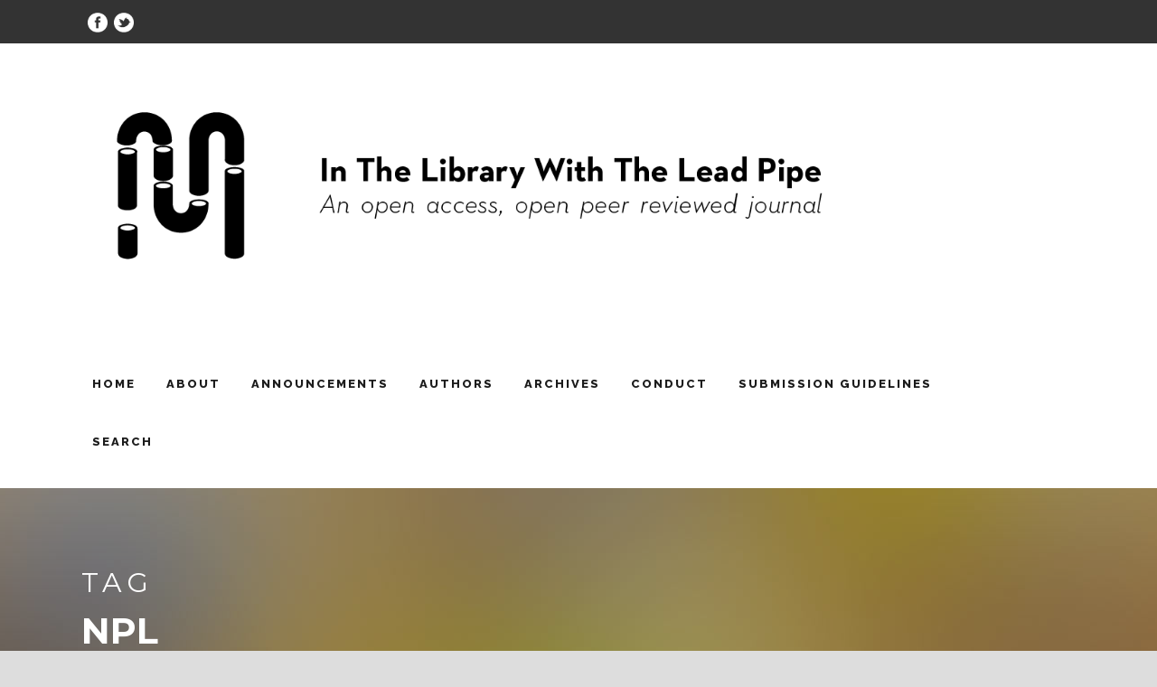

--- FILE ---
content_type: text/html; charset=UTF-8
request_url: https://www.inthelibrarywiththeleadpipe.org/tag/npl/
body_size: 7589
content:
<!DOCTYPE html>
<!--[if IE 7]><html class="ie ie7 ltie8 ltie9" lang="en-US"><![endif]-->
<!--[if IE 8]><html class="ie ie8 ltie9" lang="en-US"><![endif]-->
<!--[if !(IE 7) | !(IE 8)  ]><!-->
<html lang="en-US">
<!--<![endif]-->

<head>
	<meta charset="UTF-8" />
	<meta name="viewport" content="initial-scale=1.0" />	
		
	<link rel="pingback" href="https://www.inthelibrarywiththeleadpipe.org/wordpress/xmlrpc.php" />
	<title>NPL &#8211; In the Library with the Lead Pipe</title>
<meta name='robots' content='max-image-preview:large' />
<link rel='dns-prefetch' href='//fonts.googleapis.com' />
<link rel="alternate" type="application/rss+xml" title="In the Library with the Lead Pipe &raquo; Feed" href="https://www.inthelibrarywiththeleadpipe.org/feed/" />
<link rel="alternate" type="application/rss+xml" title="In the Library with the Lead Pipe &raquo; Comments Feed" href="https://www.inthelibrarywiththeleadpipe.org/comments/feed/" />
<link rel="alternate" type="application/rss+xml" title="In the Library with the Lead Pipe &raquo; NPL Tag Feed" href="https://www.inthelibrarywiththeleadpipe.org/tag/npl/feed/" />
<script type="text/javascript">
/* <![CDATA[ */
window._wpemojiSettings = {"baseUrl":"https:\/\/s.w.org\/images\/core\/emoji\/15.0.3\/72x72\/","ext":".png","svgUrl":"https:\/\/s.w.org\/images\/core\/emoji\/15.0.3\/svg\/","svgExt":".svg","source":{"concatemoji":"https:\/\/www.inthelibrarywiththeleadpipe.org\/wordpress\/wp-includes\/js\/wp-emoji-release.min.js?ver=6.5.7"}};
/*! This file is auto-generated */
!function(i,n){var o,s,e;function c(e){try{var t={supportTests:e,timestamp:(new Date).valueOf()};sessionStorage.setItem(o,JSON.stringify(t))}catch(e){}}function p(e,t,n){e.clearRect(0,0,e.canvas.width,e.canvas.height),e.fillText(t,0,0);var t=new Uint32Array(e.getImageData(0,0,e.canvas.width,e.canvas.height).data),r=(e.clearRect(0,0,e.canvas.width,e.canvas.height),e.fillText(n,0,0),new Uint32Array(e.getImageData(0,0,e.canvas.width,e.canvas.height).data));return t.every(function(e,t){return e===r[t]})}function u(e,t,n){switch(t){case"flag":return n(e,"\ud83c\udff3\ufe0f\u200d\u26a7\ufe0f","\ud83c\udff3\ufe0f\u200b\u26a7\ufe0f")?!1:!n(e,"\ud83c\uddfa\ud83c\uddf3","\ud83c\uddfa\u200b\ud83c\uddf3")&&!n(e,"\ud83c\udff4\udb40\udc67\udb40\udc62\udb40\udc65\udb40\udc6e\udb40\udc67\udb40\udc7f","\ud83c\udff4\u200b\udb40\udc67\u200b\udb40\udc62\u200b\udb40\udc65\u200b\udb40\udc6e\u200b\udb40\udc67\u200b\udb40\udc7f");case"emoji":return!n(e,"\ud83d\udc26\u200d\u2b1b","\ud83d\udc26\u200b\u2b1b")}return!1}function f(e,t,n){var r="undefined"!=typeof WorkerGlobalScope&&self instanceof WorkerGlobalScope?new OffscreenCanvas(300,150):i.createElement("canvas"),a=r.getContext("2d",{willReadFrequently:!0}),o=(a.textBaseline="top",a.font="600 32px Arial",{});return e.forEach(function(e){o[e]=t(a,e,n)}),o}function t(e){var t=i.createElement("script");t.src=e,t.defer=!0,i.head.appendChild(t)}"undefined"!=typeof Promise&&(o="wpEmojiSettingsSupports",s=["flag","emoji"],n.supports={everything:!0,everythingExceptFlag:!0},e=new Promise(function(e){i.addEventListener("DOMContentLoaded",e,{once:!0})}),new Promise(function(t){var n=function(){try{var e=JSON.parse(sessionStorage.getItem(o));if("object"==typeof e&&"number"==typeof e.timestamp&&(new Date).valueOf()<e.timestamp+604800&&"object"==typeof e.supportTests)return e.supportTests}catch(e){}return null}();if(!n){if("undefined"!=typeof Worker&&"undefined"!=typeof OffscreenCanvas&&"undefined"!=typeof URL&&URL.createObjectURL&&"undefined"!=typeof Blob)try{var e="postMessage("+f.toString()+"("+[JSON.stringify(s),u.toString(),p.toString()].join(",")+"));",r=new Blob([e],{type:"text/javascript"}),a=new Worker(URL.createObjectURL(r),{name:"wpTestEmojiSupports"});return void(a.onmessage=function(e){c(n=e.data),a.terminate(),t(n)})}catch(e){}c(n=f(s,u,p))}t(n)}).then(function(e){for(var t in e)n.supports[t]=e[t],n.supports.everything=n.supports.everything&&n.supports[t],"flag"!==t&&(n.supports.everythingExceptFlag=n.supports.everythingExceptFlag&&n.supports[t]);n.supports.everythingExceptFlag=n.supports.everythingExceptFlag&&!n.supports.flag,n.DOMReady=!1,n.readyCallback=function(){n.DOMReady=!0}}).then(function(){return e}).then(function(){var e;n.supports.everything||(n.readyCallback(),(e=n.source||{}).concatemoji?t(e.concatemoji):e.wpemoji&&e.twemoji&&(t(e.twemoji),t(e.wpemoji)))}))}((window,document),window._wpemojiSettings);
/* ]]> */
</script>
<style id='wp-emoji-styles-inline-css' type='text/css'>

	img.wp-smiley, img.emoji {
		display: inline !important;
		border: none !important;
		box-shadow: none !important;
		height: 1em !important;
		width: 1em !important;
		margin: 0 0.07em !important;
		vertical-align: -0.1em !important;
		background: none !important;
		padding: 0 !important;
	}
</style>
<link rel='stylesheet' id='wp-block-library-css' href='https://www.inthelibrarywiththeleadpipe.org/wordpress/wp-includes/css/dist/block-library/style.min.css?ver=6.5.7' type='text/css' media='all' />
<style id='co-authors-plus-coauthors-style-inline-css' type='text/css'>
.wp-block-co-authors-plus-coauthors.is-layout-flow [class*=wp-block-co-authors-plus]{display:inline}

</style>
<style id='co-authors-plus-avatar-style-inline-css' type='text/css'>
.wp-block-co-authors-plus-avatar :where(img){height:auto;max-width:100%;vertical-align:bottom}.wp-block-co-authors-plus-coauthors.is-layout-flow .wp-block-co-authors-plus-avatar :where(img){vertical-align:middle}.wp-block-co-authors-plus-avatar:is(.alignleft,.alignright){display:table}.wp-block-co-authors-plus-avatar.aligncenter{display:table;margin-inline:auto}

</style>
<style id='co-authors-plus-image-style-inline-css' type='text/css'>
.wp-block-co-authors-plus-image{margin-bottom:0}.wp-block-co-authors-plus-image :where(img){height:auto;max-width:100%;vertical-align:bottom}.wp-block-co-authors-plus-coauthors.is-layout-flow .wp-block-co-authors-plus-image :where(img){vertical-align:middle}.wp-block-co-authors-plus-image:is(.alignfull,.alignwide) :where(img){width:100%}.wp-block-co-authors-plus-image:is(.alignleft,.alignright){display:table}.wp-block-co-authors-plus-image.aligncenter{display:table;margin-inline:auto}

</style>
<style id='classic-theme-styles-inline-css' type='text/css'>
/*! This file is auto-generated */
.wp-block-button__link{color:#fff;background-color:#32373c;border-radius:9999px;box-shadow:none;text-decoration:none;padding:calc(.667em + 2px) calc(1.333em + 2px);font-size:1.125em}.wp-block-file__button{background:#32373c;color:#fff;text-decoration:none}
</style>
<style id='global-styles-inline-css' type='text/css'>
body{--wp--preset--color--black: #000000;--wp--preset--color--cyan-bluish-gray: #abb8c3;--wp--preset--color--white: #ffffff;--wp--preset--color--pale-pink: #f78da7;--wp--preset--color--vivid-red: #cf2e2e;--wp--preset--color--luminous-vivid-orange: #ff6900;--wp--preset--color--luminous-vivid-amber: #fcb900;--wp--preset--color--light-green-cyan: #7bdcb5;--wp--preset--color--vivid-green-cyan: #00d084;--wp--preset--color--pale-cyan-blue: #8ed1fc;--wp--preset--color--vivid-cyan-blue: #0693e3;--wp--preset--color--vivid-purple: #9b51e0;--wp--preset--gradient--vivid-cyan-blue-to-vivid-purple: linear-gradient(135deg,rgba(6,147,227,1) 0%,rgb(155,81,224) 100%);--wp--preset--gradient--light-green-cyan-to-vivid-green-cyan: linear-gradient(135deg,rgb(122,220,180) 0%,rgb(0,208,130) 100%);--wp--preset--gradient--luminous-vivid-amber-to-luminous-vivid-orange: linear-gradient(135deg,rgba(252,185,0,1) 0%,rgba(255,105,0,1) 100%);--wp--preset--gradient--luminous-vivid-orange-to-vivid-red: linear-gradient(135deg,rgba(255,105,0,1) 0%,rgb(207,46,46) 100%);--wp--preset--gradient--very-light-gray-to-cyan-bluish-gray: linear-gradient(135deg,rgb(238,238,238) 0%,rgb(169,184,195) 100%);--wp--preset--gradient--cool-to-warm-spectrum: linear-gradient(135deg,rgb(74,234,220) 0%,rgb(151,120,209) 20%,rgb(207,42,186) 40%,rgb(238,44,130) 60%,rgb(251,105,98) 80%,rgb(254,248,76) 100%);--wp--preset--gradient--blush-light-purple: linear-gradient(135deg,rgb(255,206,236) 0%,rgb(152,150,240) 100%);--wp--preset--gradient--blush-bordeaux: linear-gradient(135deg,rgb(254,205,165) 0%,rgb(254,45,45) 50%,rgb(107,0,62) 100%);--wp--preset--gradient--luminous-dusk: linear-gradient(135deg,rgb(255,203,112) 0%,rgb(199,81,192) 50%,rgb(65,88,208) 100%);--wp--preset--gradient--pale-ocean: linear-gradient(135deg,rgb(255,245,203) 0%,rgb(182,227,212) 50%,rgb(51,167,181) 100%);--wp--preset--gradient--electric-grass: linear-gradient(135deg,rgb(202,248,128) 0%,rgb(113,206,126) 100%);--wp--preset--gradient--midnight: linear-gradient(135deg,rgb(2,3,129) 0%,rgb(40,116,252) 100%);--wp--preset--font-size--small: 13px;--wp--preset--font-size--medium: 20px;--wp--preset--font-size--large: 36px;--wp--preset--font-size--x-large: 42px;--wp--preset--spacing--20: 0.44rem;--wp--preset--spacing--30: 0.67rem;--wp--preset--spacing--40: 1rem;--wp--preset--spacing--50: 1.5rem;--wp--preset--spacing--60: 2.25rem;--wp--preset--spacing--70: 3.38rem;--wp--preset--spacing--80: 5.06rem;--wp--preset--shadow--natural: 6px 6px 9px rgba(0, 0, 0, 0.2);--wp--preset--shadow--deep: 12px 12px 50px rgba(0, 0, 0, 0.4);--wp--preset--shadow--sharp: 6px 6px 0px rgba(0, 0, 0, 0.2);--wp--preset--shadow--outlined: 6px 6px 0px -3px rgba(255, 255, 255, 1), 6px 6px rgba(0, 0, 0, 1);--wp--preset--shadow--crisp: 6px 6px 0px rgba(0, 0, 0, 1);}:where(.is-layout-flex){gap: 0.5em;}:where(.is-layout-grid){gap: 0.5em;}body .is-layout-flex{display: flex;}body .is-layout-flex{flex-wrap: wrap;align-items: center;}body .is-layout-flex > *{margin: 0;}body .is-layout-grid{display: grid;}body .is-layout-grid > *{margin: 0;}:where(.wp-block-columns.is-layout-flex){gap: 2em;}:where(.wp-block-columns.is-layout-grid){gap: 2em;}:where(.wp-block-post-template.is-layout-flex){gap: 1.25em;}:where(.wp-block-post-template.is-layout-grid){gap: 1.25em;}.has-black-color{color: var(--wp--preset--color--black) !important;}.has-cyan-bluish-gray-color{color: var(--wp--preset--color--cyan-bluish-gray) !important;}.has-white-color{color: var(--wp--preset--color--white) !important;}.has-pale-pink-color{color: var(--wp--preset--color--pale-pink) !important;}.has-vivid-red-color{color: var(--wp--preset--color--vivid-red) !important;}.has-luminous-vivid-orange-color{color: var(--wp--preset--color--luminous-vivid-orange) !important;}.has-luminous-vivid-amber-color{color: var(--wp--preset--color--luminous-vivid-amber) !important;}.has-light-green-cyan-color{color: var(--wp--preset--color--light-green-cyan) !important;}.has-vivid-green-cyan-color{color: var(--wp--preset--color--vivid-green-cyan) !important;}.has-pale-cyan-blue-color{color: var(--wp--preset--color--pale-cyan-blue) !important;}.has-vivid-cyan-blue-color{color: var(--wp--preset--color--vivid-cyan-blue) !important;}.has-vivid-purple-color{color: var(--wp--preset--color--vivid-purple) !important;}.has-black-background-color{background-color: var(--wp--preset--color--black) !important;}.has-cyan-bluish-gray-background-color{background-color: var(--wp--preset--color--cyan-bluish-gray) !important;}.has-white-background-color{background-color: var(--wp--preset--color--white) !important;}.has-pale-pink-background-color{background-color: var(--wp--preset--color--pale-pink) !important;}.has-vivid-red-background-color{background-color: var(--wp--preset--color--vivid-red) !important;}.has-luminous-vivid-orange-background-color{background-color: var(--wp--preset--color--luminous-vivid-orange) !important;}.has-luminous-vivid-amber-background-color{background-color: var(--wp--preset--color--luminous-vivid-amber) !important;}.has-light-green-cyan-background-color{background-color: var(--wp--preset--color--light-green-cyan) !important;}.has-vivid-green-cyan-background-color{background-color: var(--wp--preset--color--vivid-green-cyan) !important;}.has-pale-cyan-blue-background-color{background-color: var(--wp--preset--color--pale-cyan-blue) !important;}.has-vivid-cyan-blue-background-color{background-color: var(--wp--preset--color--vivid-cyan-blue) !important;}.has-vivid-purple-background-color{background-color: var(--wp--preset--color--vivid-purple) !important;}.has-black-border-color{border-color: var(--wp--preset--color--black) !important;}.has-cyan-bluish-gray-border-color{border-color: var(--wp--preset--color--cyan-bluish-gray) !important;}.has-white-border-color{border-color: var(--wp--preset--color--white) !important;}.has-pale-pink-border-color{border-color: var(--wp--preset--color--pale-pink) !important;}.has-vivid-red-border-color{border-color: var(--wp--preset--color--vivid-red) !important;}.has-luminous-vivid-orange-border-color{border-color: var(--wp--preset--color--luminous-vivid-orange) !important;}.has-luminous-vivid-amber-border-color{border-color: var(--wp--preset--color--luminous-vivid-amber) !important;}.has-light-green-cyan-border-color{border-color: var(--wp--preset--color--light-green-cyan) !important;}.has-vivid-green-cyan-border-color{border-color: var(--wp--preset--color--vivid-green-cyan) !important;}.has-pale-cyan-blue-border-color{border-color: var(--wp--preset--color--pale-cyan-blue) !important;}.has-vivid-cyan-blue-border-color{border-color: var(--wp--preset--color--vivid-cyan-blue) !important;}.has-vivid-purple-border-color{border-color: var(--wp--preset--color--vivid-purple) !important;}.has-vivid-cyan-blue-to-vivid-purple-gradient-background{background: var(--wp--preset--gradient--vivid-cyan-blue-to-vivid-purple) !important;}.has-light-green-cyan-to-vivid-green-cyan-gradient-background{background: var(--wp--preset--gradient--light-green-cyan-to-vivid-green-cyan) !important;}.has-luminous-vivid-amber-to-luminous-vivid-orange-gradient-background{background: var(--wp--preset--gradient--luminous-vivid-amber-to-luminous-vivid-orange) !important;}.has-luminous-vivid-orange-to-vivid-red-gradient-background{background: var(--wp--preset--gradient--luminous-vivid-orange-to-vivid-red) !important;}.has-very-light-gray-to-cyan-bluish-gray-gradient-background{background: var(--wp--preset--gradient--very-light-gray-to-cyan-bluish-gray) !important;}.has-cool-to-warm-spectrum-gradient-background{background: var(--wp--preset--gradient--cool-to-warm-spectrum) !important;}.has-blush-light-purple-gradient-background{background: var(--wp--preset--gradient--blush-light-purple) !important;}.has-blush-bordeaux-gradient-background{background: var(--wp--preset--gradient--blush-bordeaux) !important;}.has-luminous-dusk-gradient-background{background: var(--wp--preset--gradient--luminous-dusk) !important;}.has-pale-ocean-gradient-background{background: var(--wp--preset--gradient--pale-ocean) !important;}.has-electric-grass-gradient-background{background: var(--wp--preset--gradient--electric-grass) !important;}.has-midnight-gradient-background{background: var(--wp--preset--gradient--midnight) !important;}.has-small-font-size{font-size: var(--wp--preset--font-size--small) !important;}.has-medium-font-size{font-size: var(--wp--preset--font-size--medium) !important;}.has-large-font-size{font-size: var(--wp--preset--font-size--large) !important;}.has-x-large-font-size{font-size: var(--wp--preset--font-size--x-large) !important;}
.wp-block-navigation a:where(:not(.wp-element-button)){color: inherit;}
:where(.wp-block-post-template.is-layout-flex){gap: 1.25em;}:where(.wp-block-post-template.is-layout-grid){gap: 1.25em;}
:where(.wp-block-columns.is-layout-flex){gap: 2em;}:where(.wp-block-columns.is-layout-grid){gap: 2em;}
.wp-block-pullquote{font-size: 1.5em;line-height: 1.6;}
</style>
<link rel='stylesheet' id='style-css' href='https://www.inthelibrarywiththeleadpipe.org/wordpress/wp-content/themes/thekeynote/style.css?ver=6.5.7' type='text/css' media='all' />
<link rel='stylesheet' id='Raleway-google-font-css' href='https://fonts.googleapis.com/css?family=Raleway%3A100%2C200%2C300%2Cregular%2C500%2C600%2C700%2C800%2C900&#038;subset=latin&#038;ver=6.5.7' type='text/css' media='all' />
<link rel='stylesheet' id='Montserrat-google-font-css' href='https://fonts.googleapis.com/css?family=Montserrat%3Aregular%2C700&#038;subset=latin&#038;ver=6.5.7' type='text/css' media='all' />
<link rel='stylesheet' id='Droid-Serif-google-font-css' href='https://fonts.googleapis.com/css?family=Droid+Serif%3Aregular%2Citalic%2C700%2C700italic&#038;subset=latin&#038;ver=6.5.7' type='text/css' media='all' />
<link rel='stylesheet' id='superfish-css' href='https://www.inthelibrarywiththeleadpipe.org/wordpress/wp-content/themes/thekeynote/plugins/superfish/css/superfish.css?ver=6.5.7' type='text/css' media='all' />
<link rel='stylesheet' id='dlmenu-css' href='https://www.inthelibrarywiththeleadpipe.org/wordpress/wp-content/themes/thekeynote/plugins/dl-menu/component.css?ver=6.5.7' type='text/css' media='all' />
<link rel='stylesheet' id='font-awesome-css' href='https://www.inthelibrarywiththeleadpipe.org/wordpress/wp-content/themes/thekeynote/plugins/font-awesome-new/css/font-awesome.min.css?ver=6.5.7' type='text/css' media='all' />
<link rel='stylesheet' id='jquery-fancybox-css' href='https://www.inthelibrarywiththeleadpipe.org/wordpress/wp-content/themes/thekeynote/plugins/fancybox/jquery.fancybox.css?ver=6.5.7' type='text/css' media='all' />
<link rel='stylesheet' id='thekeynote_flexslider-css' href='https://www.inthelibrarywiththeleadpipe.org/wordpress/wp-content/themes/thekeynote/plugins/flexslider/flexslider.css?ver=6.5.7' type='text/css' media='all' />
<link rel='stylesheet' id='style-responsive-css' href='https://www.inthelibrarywiththeleadpipe.org/wordpress/wp-content/themes/thekeynote/stylesheet/style-responsive.css?ver=6.5.7' type='text/css' media='all' />
<link rel='stylesheet' id='style-custom-css' href='https://www.inthelibrarywiththeleadpipe.org/wordpress/wp-content/themes/thekeynote/stylesheet/style-custom.css?1618549139&#038;ver=6.5.7' type='text/css' media='all' />
<script type="text/javascript" src="https://www.inthelibrarywiththeleadpipe.org/wordpress/wp-includes/js/jquery/jquery.min.js?ver=3.7.1" id="jquery-core-js"></script>
<script type="text/javascript" src="https://www.inthelibrarywiththeleadpipe.org/wordpress/wp-includes/js/jquery/jquery-migrate.min.js?ver=3.4.1" id="jquery-migrate-js"></script>
<link rel="https://api.w.org/" href="https://www.inthelibrarywiththeleadpipe.org/wp-json/" /><link rel="alternate" type="application/json" href="https://www.inthelibrarywiththeleadpipe.org/wp-json/wp/v2/tags/176" /><link rel="EditURI" type="application/rsd+xml" title="RSD" href="https://www.inthelibrarywiththeleadpipe.org/wordpress/xmlrpc.php?rsd" />
<meta name="generator" content="WordPress 6.5.7" />
<!-- load the script for older ie version -->
<!--[if lt IE 9]>
<script src="https://www.inthelibrarywiththeleadpipe.org/wordpress/wp-content/themes/thekeynote/javascript/html5.js" type="text/javascript"></script>
<script src="https://www.inthelibrarywiththeleadpipe.org/wordpress/wp-content/themes/thekeynote/plugins/easy-pie-chart/excanvas.js" type="text/javascript"></script>
<![endif]-->
<link rel="icon" href="https://www.inthelibrarywiththeleadpipe.org/wordpress/wp-content/uploads/2016/08/cropped-noun_87063_cc-32x32.png" sizes="32x32" />
<link rel="icon" href="https://www.inthelibrarywiththeleadpipe.org/wordpress/wp-content/uploads/2016/08/cropped-noun_87063_cc-192x192.png" sizes="192x192" />
<link rel="apple-touch-icon" href="https://www.inthelibrarywiththeleadpipe.org/wordpress/wp-content/uploads/2016/08/cropped-noun_87063_cc-180x180.png" />
<meta name="msapplication-TileImage" content="https://www.inthelibrarywiththeleadpipe.org/wordpress/wp-content/uploads/2016/08/cropped-noun_87063_cc-270x270.png" />
<!-- itlwtlp custom google analytics (added 2017-02-11) -->  
<script>
  (function(i,s,o,g,r,a,m){i['GoogleAnalyticsObject']=r;i[r]=i[r]||function(){
  (i[r].q=i[r].q||[]).push(arguments)},i[r].l=1*new Date();a=s.createElement(o),
  m=s.getElementsByTagName(o)[0];a.async=1;a.src=g;m.parentNode.insertBefore(a,m)
  })(window,document,'script','https://www.google-analytics.com/analytics.js','ga');

  ga('create', 'UA-5718589-1', 'auto');
  ga('send', 'pageview');

</script>
<!-- /google analytics --> 
</head>

<body class="archive tag tag-npl tag-176">
<div class="body-wrapper " data-home="https://www.inthelibrarywiththeleadpipe.org" >
		<header class="gdlr-header-wrapper">
		<!-- top navigation -->
				<div class="top-navigation-wrapper">
			<div class="top-navigation-container container">
				<div class="top-navigation-left">
					<div class="top-social-wrapper">
						<div id="skip"><a href="#gdlr-content">Skip to Main Content</a></div> <!-- itlwtlp custom -->
						<div class="social-icon">
<a href="https://www.facebook.com/libraryleadpipe" target="_blank" >
<img width="32" height="32" src="https://www.inthelibrarywiththeleadpipe.org/wordpress/wp-content/themes/thekeynote/images/light/social-icon/facebook.png" alt="Facebook" />
</a>
</div>
<div class="social-icon">
<a href="http://twitter.com/libraryleadpipe" target="_blank" >
<img width="32" height="32" src="https://www.inthelibrarywiththeleadpipe.org/wordpress/wp-content/themes/thekeynote/images/light/social-icon/twitter.png" alt="Twitter" />
</a>
</div>
<div class="clear"></div>					</div>
				</div>
				<div class="top-navigation-right">
					<div class="top-navigation-right-text">
											</div>
				</div>
				<div class="clear"></div>
			</div>
		</div>
		
		<!-- logo -->
		<div class="gdlr-header-inner">
			<div class="gdlr-header-container container">
				<!-- logo -->
				<div class="gdlr-logo">
					<a href="https://www.inthelibrarywiththeleadpipe.org" >
						<img src="https://www.inthelibrarywiththeleadpipe.org/wordpress/wp-content/uploads/2016/08/LPph_header.png" alt="Site logo with site name and tagline "An open access, open peer reviewed journal"" width="1156" height="289" />					</a>
					<div class="gdlr-responsive-navigation dl-menuwrapper" id="gdlr-responsive-navigation" ><button class="dl-trigger">Open Menu</button><ul id="menu-menu-1" class="dl-menu gdlr-main-mobile-menu"><li id="menu-item-7915" class="menu-item menu-item-type-custom menu-item-object-custom menu-item-home menu-item-7915"><a href="https://www.inthelibrarywiththeleadpipe.org/">Home</a></li>
<li id="menu-item-7916" class="menu-item menu-item-type-post_type menu-item-object-page menu-item-has-children menu-item-7916"><a href="https://www.inthelibrarywiththeleadpipe.org/about/">About</a>
<ul class="dl-submenu">
	<li id="menu-item-7937" class="menu-item menu-item-type-post_type menu-item-object-page menu-item-7937"><a href="https://www.inthelibrarywiththeleadpipe.org/awards-good-words/">Awards &#038; Good Words</a></li>
	<li id="menu-item-7938" class="menu-item menu-item-type-post_type menu-item-object-page menu-item-7938"><a href="https://www.inthelibrarywiththeleadpipe.org/contact-us/">Contact</a></li>
	<li id="menu-item-7917" class="menu-item menu-item-type-post_type menu-item-object-page menu-item-has-children menu-item-7917"><a href="https://www.inthelibrarywiththeleadpipe.org/about/editorial-board/">Editorial Board</a>
	<ul class="dl-submenu">
		<li id="menu-item-11639" class="menu-item menu-item-type-post_type menu-item-object-page menu-item-11639"><a href="https://www.inthelibrarywiththeleadpipe.org/about/editorial-board/brittany-paloma-fiedler/">Brittany Paloma Fiedler</a></li>
		<li id="menu-item-7927" class="menu-item menu-item-type-post_type menu-item-object-page menu-item-7927"><a href="https://www.inthelibrarywiththeleadpipe.org/about/editorial-board/ian-beilin/">Ian Beilin</a></li>
		<li id="menu-item-9565" class="menu-item menu-item-type-post_type menu-item-object-page menu-item-9565"><a href="https://www.inthelibrarywiththeleadpipe.org/about/editorial-board/jaena-rae-cabrera/">Jaena Rae Cabrera</a></li>
		<li id="menu-item-11070" class="menu-item menu-item-type-post_type menu-item-object-page menu-item-11070"><a href="https://www.inthelibrarywiththeleadpipe.org/about/editorial-board/j-schomberg/">Jess Schomberg</a></li>
		<li id="menu-item-11663" class="menu-item menu-item-type-post_type menu-item-object-page menu-item-11663"><a href="https://www.inthelibrarywiththeleadpipe.org/about/editorial-board/jeannette-ho/">Jeannette Ho</a></li>
		<li id="menu-item-11649" class="menu-item menu-item-type-post_type menu-item-object-page menu-item-11649"><a href="https://www.inthelibrarywiththeleadpipe.org/about/editorial-board/pamella-lach/">Pamella Lach</a></li>
		<li id="menu-item-7929" class="menu-item menu-item-type-post_type menu-item-object-page menu-item-7929"><a href="https://www.inthelibrarywiththeleadpipe.org/about/editorial-board/ryan-randall/">Ryan Randall</a></li>
	</ul>
</li>
	<li id="menu-item-7923" class="menu-item menu-item-type-post_type menu-item-object-page menu-item-7923"><a href="https://www.inthelibrarywiththeleadpipe.org/about/editorial-board/emeritus/">Emeritus</a></li>
</ul>
</li>
<li id="menu-item-10211" class="menu-item menu-item-type-post_type menu-item-object-page menu-item-10211"><a href="https://www.inthelibrarywiththeleadpipe.org/announcements/">Announcements</a></li>
<li id="menu-item-7931" class="menu-item menu-item-type-post_type menu-item-object-page menu-item-7931"><a href="https://www.inthelibrarywiththeleadpipe.org/authors/">Authors</a></li>
<li id="menu-item-7932" class="menu-item menu-item-type-post_type menu-item-object-page menu-item-7932"><a href="https://www.inthelibrarywiththeleadpipe.org/archives/">Archives</a></li>
<li id="menu-item-7933" class="menu-item menu-item-type-post_type menu-item-object-page menu-item-7933"><a href="https://www.inthelibrarywiththeleadpipe.org/conduct/">Conduct</a></li>
<li id="menu-item-7934" class="menu-item menu-item-type-post_type menu-item-object-page menu-item-has-children menu-item-7934"><a href="https://www.inthelibrarywiththeleadpipe.org/submission-guidelines/">Submission Guidelines</a>
<ul class="dl-submenu">
	<li id="menu-item-7935" class="menu-item menu-item-type-post_type menu-item-object-page menu-item-7935"><a href="https://www.inthelibrarywiththeleadpipe.org/submission-guidelines/lead-pipe-publication-process/">Lead Pipe Publication Process</a></li>
	<li id="menu-item-11684" class="menu-item menu-item-type-post_type menu-item-object-page menu-item-11684"><a href="https://www.inthelibrarywiththeleadpipe.org/ai-policy/">AI Policy</a></li>
	<li id="menu-item-7936" class="menu-item menu-item-type-post_type menu-item-object-page menu-item-7936"><a href="https://www.inthelibrarywiththeleadpipe.org/submission-guidelines/style-guide/">Style Guide</a></li>
</ul>
</li>
<li id="menu-item-8385" class="menu-item menu-item-type-post_type menu-item-object-page menu-item-8385"><a href="https://www.inthelibrarywiththeleadpipe.org/search/">Search</a></li>
</ul></div>				</div>

				<!-- navigation -->
				<div class="gdlr-navigation-wrapper"><nav class="gdlr-navigation" id="gdlr-main-navigation" role="navigation"><ul id="menu-menu-2" class="sf-menu gdlr-main-menu"><li  class="menu-item menu-item-type-custom menu-item-object-custom menu-item-home menu-item-7915menu-item menu-item-type-custom menu-item-object-custom menu-item-home menu-item-7915 gdlr-normal-menu"><a href="https://www.inthelibrarywiththeleadpipe.org/">Home</a></li>
<li  class="menu-item menu-item-type-post_type menu-item-object-page menu-item-has-children menu-item-7916menu-item menu-item-type-post_type menu-item-object-page menu-item-has-children menu-item-7916 gdlr-normal-menu"><a href="https://www.inthelibrarywiththeleadpipe.org/about/">About</a>
<ul class="sub-menu">
	<li  class="menu-item menu-item-type-post_type menu-item-object-page menu-item-7937"><a href="https://www.inthelibrarywiththeleadpipe.org/awards-good-words/">Awards &#038; Good Words</a></li>
	<li  class="menu-item menu-item-type-post_type menu-item-object-page menu-item-7938"><a href="https://www.inthelibrarywiththeleadpipe.org/contact-us/">Contact</a></li>
	<li  class="menu-item menu-item-type-post_type menu-item-object-page menu-item-has-children menu-item-7917"><a href="https://www.inthelibrarywiththeleadpipe.org/about/editorial-board/">Editorial Board</a>
	<ul class="sub-menu">
		<li  class="menu-item menu-item-type-post_type menu-item-object-page menu-item-11639"><a href="https://www.inthelibrarywiththeleadpipe.org/about/editorial-board/brittany-paloma-fiedler/">Brittany Paloma Fiedler</a></li>
		<li  class="menu-item menu-item-type-post_type menu-item-object-page menu-item-7927"><a href="https://www.inthelibrarywiththeleadpipe.org/about/editorial-board/ian-beilin/">Ian Beilin</a></li>
		<li  class="menu-item menu-item-type-post_type menu-item-object-page menu-item-9565"><a href="https://www.inthelibrarywiththeleadpipe.org/about/editorial-board/jaena-rae-cabrera/">Jaena Rae Cabrera</a></li>
		<li  class="menu-item menu-item-type-post_type menu-item-object-page menu-item-11070"><a href="https://www.inthelibrarywiththeleadpipe.org/about/editorial-board/j-schomberg/">Jess Schomberg</a></li>
		<li  class="menu-item menu-item-type-post_type menu-item-object-page menu-item-11663"><a href="https://www.inthelibrarywiththeleadpipe.org/about/editorial-board/jeannette-ho/">Jeannette Ho</a></li>
		<li  class="menu-item menu-item-type-post_type menu-item-object-page menu-item-11649"><a href="https://www.inthelibrarywiththeleadpipe.org/about/editorial-board/pamella-lach/">Pamella Lach</a></li>
		<li  class="menu-item menu-item-type-post_type menu-item-object-page menu-item-7929"><a href="https://www.inthelibrarywiththeleadpipe.org/about/editorial-board/ryan-randall/">Ryan Randall</a></li>
	</ul>
</li>
	<li  class="menu-item menu-item-type-post_type menu-item-object-page menu-item-7923"><a href="https://www.inthelibrarywiththeleadpipe.org/about/editorial-board/emeritus/">Emeritus</a></li>
</ul>
</li>
<li  class="menu-item menu-item-type-post_type menu-item-object-page menu-item-10211menu-item menu-item-type-post_type menu-item-object-page menu-item-10211 gdlr-normal-menu"><a href="https://www.inthelibrarywiththeleadpipe.org/announcements/">Announcements</a></li>
<li  class="menu-item menu-item-type-post_type menu-item-object-page menu-item-7931menu-item menu-item-type-post_type menu-item-object-page menu-item-7931 gdlr-normal-menu"><a href="https://www.inthelibrarywiththeleadpipe.org/authors/">Authors</a></li>
<li  class="menu-item menu-item-type-post_type menu-item-object-page menu-item-7932menu-item menu-item-type-post_type menu-item-object-page menu-item-7932 gdlr-normal-menu"><a href="https://www.inthelibrarywiththeleadpipe.org/archives/">Archives</a></li>
<li  class="menu-item menu-item-type-post_type menu-item-object-page menu-item-7933menu-item menu-item-type-post_type menu-item-object-page menu-item-7933 gdlr-normal-menu"><a href="https://www.inthelibrarywiththeleadpipe.org/conduct/">Conduct</a></li>
<li  class="menu-item menu-item-type-post_type menu-item-object-page menu-item-has-children menu-item-7934menu-item menu-item-type-post_type menu-item-object-page menu-item-has-children menu-item-7934 gdlr-normal-menu"><a href="https://www.inthelibrarywiththeleadpipe.org/submission-guidelines/">Submission Guidelines</a>
<ul class="sub-menu">
	<li  class="menu-item menu-item-type-post_type menu-item-object-page menu-item-7935"><a href="https://www.inthelibrarywiththeleadpipe.org/submission-guidelines/lead-pipe-publication-process/">Lead Pipe Publication Process</a></li>
	<li  class="menu-item menu-item-type-post_type menu-item-object-page menu-item-11684"><a href="https://www.inthelibrarywiththeleadpipe.org/ai-policy/">AI Policy</a></li>
	<li  class="menu-item menu-item-type-post_type menu-item-object-page menu-item-7936"><a href="https://www.inthelibrarywiththeleadpipe.org/submission-guidelines/style-guide/">Style Guide</a></li>
</ul>
</li>
<li  class="menu-item menu-item-type-post_type menu-item-object-page menu-item-8385menu-item menu-item-type-post_type menu-item-object-page menu-item-8385 gdlr-normal-menu"><a href="https://www.inthelibrarywiththeleadpipe.org/search/">Search</a></li>
</ul></nav>	

<!-- itlwtlp custom : suppress search in menu favor of dedicated search page for mobile, plus default has poor contrast  
<span class="gdlr-menu-search-button-sep">|</span>
<i class="fa fa-search icon-search gdlr-menu-search-button" id="gdlr-menu-search-button" ></i>
<div class="gdlr-menu-search" id="gdlr-menu-search">
	<form method="get" id="searchform" action="https://www.inthelibrarywiththeleadpipe.org/">
				<div class="search-text">
			<input type="text" value="Type Keywords" name="s" autocomplete="off" data-default="Type Keywords" />
		</div>
		<input type="submit" value="" />
		<div class="clear"></div>
	</form>	
</div> -->		
<div class="gdlr-navigation-gimmick" id="gdlr-navigation-gimmick"></div><div class="clear"></div></div>
				<div class="clear"></div>
			</div>
		</div>
		<div class="clear"></div>
	</header>
	<div id="gdlr-header-substitute" ></div>
	
			<div class="gdlr-page-title-wrapper gdlr-parallax-wrapper gdlr-title-normal"  data-bgspeed="0.5" >
			<div class="gdlr-page-title-overlay"></div>
			<div class="gdlr-page-title-container container" >
				<span class="gdlr-page-title">Tag</span>
								<h1 class="gdlr-page-caption">NPL</h1>
							</div>	
		</div>		
		<!-- is search -->	<div class="content-wrapper"><div class="gdlr-content">

		<div class="with-sidebar-wrapper">
		<div class="with-sidebar-container container">
			<div class="with-sidebar-left twelve columns">
				<div class="with-sidebar-content twelve gdlr-item-start-content columns">
					<div class="blog-item-holder"><div class="gdlr-isotope" data-type="blog" data-layout="fitRows" ><div class="clear"></div><div class="four columns"><div class="gdlr-item gdlr-blog-grid"><div class="gdlr-ux gdlr-blog-grid-ux">
<article id="post-1625" class="post-1625 post type-post status-publish format-standard hentry category-uncategorized tag-centralization tag-funding tag-innovative-years tag-npl tag-npr tag-pbs tag-public-libraries tag-technology">
	<div class="gdlr-standard-style">
					
		<header class="post-header">
			<div class="gdlr-blog-info gdlr-info gdlr-info-font"><span class="gdlr-separator">/</span><div class="blog-info blog-date"><a href="https://www.inthelibrarywiththeleadpipe.org/2009/09/30/">2009–09–30</a></div><span class="gdlr-separator">/</span><div class="blog-info blog-comment"><a href="https://www.inthelibrarywiththeleadpipe.org/2009/an-inflection-point-for-american-public-libraries/#respond" >18 Comments</a></div><div class="clear"></div></div>	
							<h3 class="gdlr-blog-title"><a href="https://www.inthelibrarywiththeleadpipe.org/2009/an-inflection-point-for-american-public-libraries/">An Inflection Point for American Public Libraries</a></h3>
						<div class="clear"></div>
		</header><!-- entry-header -->

		<div class="gdlr-blog-content">In the Library with the Lead Pipe is pleased to welcome another guest author, Jean Costello! Jean is a technical project manager for a prominent... <div class="clear"></div><a href="https://www.inthelibrarywiththeleadpipe.org/2009/an-inflection-point-for-american-public-libraries/" class="gdlr-info-font excerpt-read-more">Read More</a></div>	</div>
</article><!-- #post --></div></div></div><div class="clear"></div></div><div class="clear"></div></div>				</div>
				
				<div class="clear"></div>
			</div>
			
			<div class="clear"></div>
		</div>				
	</div>				

</div><!-- gdlr-content -->
		<div class="clear" ></div>
	</div><!-- content wrapper -->

		
	<footer class="footer-wrapper" >
				<div class="footer-container container">
										<div class="footer-column three columns" id="footer-widget-1" >
									</div>
										<div class="footer-column three columns" id="footer-widget-2" >
									</div>
										<div class="footer-column three columns" id="footer-widget-3" >
									</div>
										<div class="footer-column three columns" id="footer-widget-4" >
					<div id="block-4" class="widget widget_block gdlr-item gdlr-widget"><div class="wp-widget-group__inner-blocks">
<p style="display: none;"><a href="https://hcommons.social/@libraryleadpipe" rel="me">Mastodon</a></p>
</div></div>				</div>
									<div class="clear"></div>
		</div>
				
				<div class="copyright-wrapper">
			<div class="copyright-container container">
				<div class="copyright-left">
					<a rel="license" href="http://creativecommons.org/licenses/by/4.0/"><img alt="Creative Commons License" style="border-width:0" src="https://i.creativecommons.org/l/by/4.0/88x31.png" /></a> This work is licensed under a <a rel="license" href="http://creativecommons.org/licenses/by/4.0/">CC Attribution 4.0 License</a>.<br />ISSN 1944-6195.				</div>
				<div class="copyright-right">
					<a href="https://www.inthelibrarywiththeleadpipe.org/about/">About this Journal</a> | <a href="https://www.inthelibrarywiththeleadpipe.org/archives/">Archives</a> | <a href="https://www.inthelibrarywiththeleadpipe.org/submission-guidelines/">Submissions</a> | <a href="https://www.inthelibrarywiththeleadpipe.org/conduct/">Conduct</a>














				</div>
				<div class="clear"></div>
			</div>
		</div>
			</footer>
	</div> <!-- body-wrapper -->
<script type="text/javascript"></script><script type="text/javascript" src="https://www.inthelibrarywiththeleadpipe.org/wordpress/wp-content/themes/thekeynote/plugins/superfish/js/superfish.js?ver=1.0" id="superfish-js"></script>
<script type="text/javascript" src="https://www.inthelibrarywiththeleadpipe.org/wordpress/wp-includes/js/hoverIntent.min.js?ver=1.10.2" id="hoverIntent-js"></script>
<script type="text/javascript" src="https://www.inthelibrarywiththeleadpipe.org/wordpress/wp-content/themes/thekeynote/plugins/dl-menu/modernizr.custom.js?ver=1.0" id="modernizr-js"></script>
<script type="text/javascript" src="https://www.inthelibrarywiththeleadpipe.org/wordpress/wp-content/themes/thekeynote/plugins/dl-menu/jquery.dlmenu.js?ver=1.0" id="dlmenu-js"></script>
<script type="text/javascript" src="https://www.inthelibrarywiththeleadpipe.org/wordpress/wp-content/themes/thekeynote/plugins/jquery.easing.js?ver=1.0" id="jquery-easing-js"></script>
<script type="text/javascript" src="https://www.inthelibrarywiththeleadpipe.org/wordpress/wp-content/themes/thekeynote/plugins/fancybox/jquery.fancybox.pack.js?ver=1.0" id="jquery-fancybox-js"></script>
<script type="text/javascript" src="https://www.inthelibrarywiththeleadpipe.org/wordpress/wp-content/themes/thekeynote/plugins/fancybox/helpers/jquery.fancybox-media.js?ver=1.0" id="jquery-fancybox-media-js"></script>
<script type="text/javascript" src="https://www.inthelibrarywiththeleadpipe.org/wordpress/wp-content/themes/thekeynote/plugins/fancybox/helpers/jquery.fancybox-thumbs.js?ver=1.0" id="jquery-fancybox-thumbs-js"></script>
<script type="text/javascript" src="https://www.inthelibrarywiththeleadpipe.org/wordpress/wp-content/themes/thekeynote/plugins/flexslider/jquery.flexslider.js?ver=1.0" id="thekeynote_flexslider-js"></script>
<script type="text/javascript" src="https://www.inthelibrarywiththeleadpipe.org/wordpress/wp-content/themes/thekeynote/javascript/gdlr-script.js?ver=1.0" id="gdlr-script-js"></script>
</body>
</html>